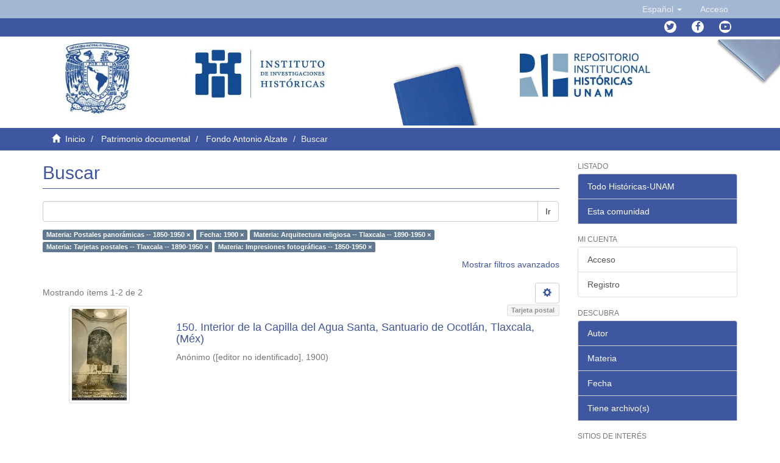

--- FILE ---
content_type: text/html;charset=utf-8
request_url: https://ru.historicas.unam.mx/handle/20.500.12525/17/discover?filtertype_0=dateIssued&filtertype_1=subject&filtertype_2=subject&filter_relational_operator_1=equals&filtertype_3=subject&filter_relational_operator_0=equals&filter_2=Tarjetas+postales%C2%A0--%C2%A0Tlaxcala%C2%A0--%C2%A01890-1950&filter_relational_operator_3=equals&filter_1=Arquitectura+religiosa%C2%A0--%C2%A0Tlaxcala%C2%A0--%C2%A01890-1950&filter_relational_operator_2=equals&filter_0=1900&filter_3=Impresiones+fotogr%C3%A1ficas%C2%A0--%C2%A01850-1950&filtertype=subject&filter_relational_operator=equals&filter=Postales+panor%C3%A1micas%C2%A0--%C2%A01850-1950
body_size: 10527
content:
<!DOCTYPE html>
            <!--[if lt IE 7]> <html class="no-js lt-ie9 lt-ie8 lt-ie7" lang="en"> <![endif]-->
            <!--[if IE 7]>    <html class="no-js lt-ie9 lt-ie8" lang="en"> <![endif]-->
            <!--[if IE 8]>    <html class="no-js lt-ie9" lang="en"> <![endif]-->
            <!--[if gt IE 8]><!--> <html class="no-js" lang="en"> <!--<![endif]-->
            <head><META http-equiv="Content-Type" content="text/html; charset=UTF-8">
<meta content="text/html; charset=UTF-8" http-equiv="Content-Type">
<meta content="IE=edge,chrome=1" http-equiv="X-UA-Compatible">
<meta content="width=device-width,initial-scale=1" name="viewport">
<link rel="shortcut icon" href="/themes/Mirage2/images/favicon.ico">
<link rel="apple-touch-icon" href="/themes/Mirage2/images/apple-touch-icon.png">
<meta name="Generator" content="DSpace 6.4">
<meta name="ROBOTS" content="NOINDEX, FOLLOW">
<link href="/themes/Mirage2/styles/main.css" rel="stylesheet">
<link href="https://cdn.datatables.net/1.10.16/css/jquery.dataTables.min.css" type="text/css" rel="stylesheet">
<link href="https://cdn.datatables.net/select/1.2.5/css/select.dataTables.min.css" type="text/css" rel="stylesheet">
<link href="https://cdnjs.cloudflare.com/ajax/libs/font-awesome/4.7.0/css/font-awesome.min.css" rel="stylesheet">
<link type="text/css" rel="stylesheet" href="https://allfont.es/allfont.css?fonts=pt-sans">
<link type="application/opensearchdescription+xml" rel="search" href="http://127.0.0.1:8080/open-search/description.xml" title="DSpace">
<script>
                //Clear default text of empty text areas on focus
                function tFocus(element)
                {
                if (element.value == ''){element.value='';}
                }
                //Clear default text of empty text areas on submit
                function tSubmit(form)
                {
                var defaultedElements = document.getElementsByTagName("textarea");
                for (var i=0; i != defaultedElements.length; i++){
                if (defaultedElements[i].value == ''){
                defaultedElements[i].value='';}}
                }
                //Disable pressing 'enter' key to submit a form (otherwise pressing 'enter' causes a submission to start over)
                function disableEnterKey(e)
                {
                var key;

                if(window.event)
                key = window.event.keyCode;     //Internet Explorer
                else
                key = e.which;     //Firefox and Netscape

                if(key == 13)  //if "Enter" pressed, then disable!
                return false;
                else
                return true;
                }
            </script><!--[if lt IE 9]>
                <script src="/themes/Mirage2/vendor/html5shiv/dist/html5shiv.js"> </script>
                <script src="/themes/Mirage2/vendor/respond/dest/respond.min.js"> </script>
                <![endif]--><script src="/themes/Mirage2/vendor/modernizr/modernizr.js"> </script>
<title>Buscar</title>
</head><body>
<header>
<div role="navigation" class="navbar navbar-default navbar-static-top">
<div class="container">
<div class="navbar-header">
<button data-toggle="offcanvas" class="navbar-toggle" type="button"><span class="sr-only">Cambiar navegaci&oacute;n</span><span class="icon-bar"></span><span class="icon-bar"></span><span class="icon-bar"></span></button>
<div class="navbar-header pull-right visible-xs hidden-sm hidden-md hidden-lg">
<ul class="nav nav-pills pull-left ">
<li class="dropdown" id="ds-language-selection-xs">
<button data-toggle="dropdown" class="dropdown-toggle navbar-toggle navbar-link" role="button" href="#" id="language-dropdown-toggle-xs"><b aria-hidden="true" style="color:white" class="visible-xs glyphicon glyphicon-globe"></b></button>
<ul data-no-collapse="true" aria-labelledby="language-dropdown-toggle-xs" role="menu" class="dropdown-menu pull-right">
<li role="presentation" class="disabled">
<a href="http://127.0.0.1:8080/handle/20.500.12525/17/discover?locale-attribute=es">espa&ntilde;ol</a>
</li>
<li role="presentation">
<a href="http://127.0.0.1:8080/handle/20.500.12525/17/discover?locale-attribute=en">English</a>
</li>
</ul>
</li>
<li>
<form method="get" action="/login" style="display: inline">
<button class="navbar-toggle navbar-link"><b aria-hidden="true" style="color:white" class="visible-xs glyphicon glyphicon-user"></b></button>
</form>
</li>
</ul>
</div>
</div>
<div class="navbar-header pull-right hidden-xs">
<ul class="nav navbar-nav pull-left">
<li class="dropdown" id="ds-language-selection">
<a data-toggle="dropdown" class="dropdown-toggle" role="button" href="#" id="language-dropdown-toggle"><span class="hidden-xs">Espa&ntilde;ol&nbsp;<b class="caret"></b></span></a>
<ul data-no-collapse="true" aria-labelledby="language-dropdown-toggle" role="menu" class="dropdown-menu pull-right">
<li role="presentation" class="disabled">
<a href="?filtertype_0=dateIssued&filtertype_1=subject&filtertype_2=subject&filter_relational_operator_1=equals&filtertype_3=subject&filter_relational_operator_0=equals&filter_2=Tarjetas+postales%C2%A0--%C2%A0Tlaxcala%C2%A0--%C2%A01890-1950&filter_relational_operator_3=equals&filter_1=Arquitectura+religiosa%C2%A0--%C2%A0Tlaxcala%C2%A0--%C2%A01890-1950&filter_relational_operator_2=equals&filter_0=1900&filter_3=Impresiones+fotogr%C3%A1ficas%C2%A0--%C2%A01850-1950&filtertype=subject&filter_relational_operator=equals&filter=Postales+panor%C3%A1micas%C2%A0--%C2%A01850-1950&locale-attribute=es">Espa&ntilde;ol</a>
</li>
<li role="presentation">
<a href="?filtertype_0=dateIssued&filtertype_1=subject&filtertype_2=subject&filter_relational_operator_1=equals&filtertype_3=subject&filter_relational_operator_0=equals&filter_2=Tarjetas+postales%C2%A0--%C2%A0Tlaxcala%C2%A0--%C2%A01890-1950&filter_relational_operator_3=equals&filter_1=Arquitectura+religiosa%C2%A0--%C2%A0Tlaxcala%C2%A0--%C2%A01890-1950&filter_relational_operator_2=equals&filter_0=1900&filter_3=Impresiones+fotogr%C3%A1ficas%C2%A0--%C2%A01850-1950&filtertype=subject&filter_relational_operator=equals&filter=Postales+panor%C3%A1micas%C2%A0--%C2%A01850-1950&locale-attribute=en">English</a>
</li>
</ul>
</li>
</ul>
<ul class="nav navbar-nav pull-left">
<li>
<a href="/login"><span class="hidden-xs">Acceso</span></a>
</li>
</ul>
<button type="button" class="navbar-toggle visible-sm" data-toggle="offcanvas"><span class="sr-only">Cambiar navegaci&oacute;n</span><span class="icon-bar"></span><span class="icon-bar"></span><span class="icon-bar"></span></button>
</div>
</div>
</div>
<div class="trail-wrapper hidden-print">
<div class="container">
<div class="navbar-header pull-right hidden-xs">
<ul id="social-icons" class="nav navbar-nav pull-left">
<li data-placement="bottom" data-original-title="Twitter" data-toggle="tooltip" class="tooltips">
<a class="fa fa-twitter" target="_blank" href="https://twitter.com/unam_historicas"></a>
</li>
<li data-placement="bottom" data-original-title="Facebook" data-toggle="tooltip" class="tooltips">
<a class="fa fa-facebook" target="_blank" href="https://www.facebook.com/historicas"></a>
</li>
<li data-placement="bottom" data-original-title="Youtube" data-toggle="tooltip" class="tooltips">
<a class="fa fa-youtube-play" target="_blank" href="https://www.youtube.com/user/historicasunam"></a>
</li>
</ul>
</div>
</div>
</div>
</header>
<div style="margin-left: 0px; margin-right: 0px;" class="row">
<div id="Header-content">
<div style="padding-left: 0px;padding-right: 0px;" class="col-sm-1 col-xs-1 "></div>
<div style="padding-left: 0px;padding-right: 0px;" class="col-sm-2 col-xs-2 ">
<a target="_blank" href="https://unam.mx/"><img width="50%" class="img-responsive " src="/themes/Mirage2/images/unamheader.jpg"></a>
</div>
<div style="padding-left: 0px;padding-right: 0px;" class="col-sm-2  col-xs-2">
<a target="_blank" href="http://www.historicas.unam.mx/"><img class="img-responsive " src="/themes/Mirage2/images/IIHheader.jpg"></a>
</div>
<div style="padding-left: 0px;padding-right: 0px;" class="col-sm-1 col-xs-1 "></div>
<div style="padding-left: 0px;padding-right: 0px;" class="col-sm-2  col-xs-2">
<div class="img-responsive" id="azul"></div>
</div>
<div style="padding-left: 0px;padding-right: 0px;" class="col-sm-2  col-xs-2">
<a href="http://ru.historicas.unam.mx/"><img class="img-responsive " src="/themes/Mirage2/images/RIH.jpg"></a>
</div>
<div style="padding-left: 0px;padding-right: 0px;" class="col-sm-2 col-xs-2  ">
<div class="img-responsive" id="gris"></div>
</div>
</div>
</div>
<div class="trail-wrapper hidden-print">
<div class="container">
<div class="row">
<div class="col-xs-12">
<div class="breadcrumb dropdown visible-xs">
<a data-toggle="dropdown" class="dropdown-toggle" role="button" href="#" id="trail-dropdown-toggle">Buscar&nbsp;<b class="caret"></b></a>
<ul aria-labelledby="trail-dropdown-toggle" role="menu" class="dropdown-menu">
<li role="presentation">
<a role="menuitem" href="/"><i style="color:white" aria-hidden="true" class="glyphicon glyphicon-home"></i>&nbsp;
                        Inicio</a>
</li>
<li role="presentation">
<a role="menuitem" href="/handle/20.500.12525/3">Patrimonio documental</a>
</li>
<li role="presentation">
<a role="menuitem" href="/handle/20.500.12525/17">Fondo Antonio Alzate</a>
</li>
<li role="presentation" class="disabled">
<a href="#" role="menuitem">Buscar</a>
</li>
</ul>
</div>
<ul class="breadcrumb hidden-xs">
<li>
<i style="color:white" aria-hidden="true" class="glyphicon glyphicon-home"></i>&nbsp;
            <a href="/">Inicio</a>
</li>
<li>
<a href="/handle/20.500.12525/3">Patrimonio documental</a>
</li>
<li>
<a href="/handle/20.500.12525/17">Fondo Antonio Alzate</a>
</li>
<li class="active">Buscar</li>
</ul>
</div>
</div>
</div>
</div>
<div class="hidden" id="no-js-warning-wrapper">
<div id="no-js-warning">
<div class="notice failure">JavaScript is disabled for your browser. Some features of this site may not work without it.</div>
</div>
</div>
<div class="container" id="main-container">
<div class="row row-offcanvas row-offcanvas-right">
<div class="horizontal-slider clearfix">
<div class="col-xs-12 col-sm-12 col-md-9 main-content">
<div>
<h2 class="ds-div-head page-header first-page-header">Buscar</h2>
<div id="aspect_discovery_SimpleSearch_div_search" class="ds-static-div primary">
<p class="ds-paragraph">
<input id="aspect_discovery_SimpleSearch_field_discovery-json-search-url" class="ds-hidden-field form-control" name="discovery-json-search-url" type="hidden" value="https://ru.historicas.unam.mx/JSON/discovery/search">
</p>
<p class="ds-paragraph">
<input id="aspect_discovery_SimpleSearch_field_discovery-json-scope" class="ds-hidden-field form-control" name="discovery-json-scope" type="hidden" value="20.500.12525/17">
</p>
<p class="ds-paragraph">
<input id="aspect_discovery_SimpleSearch_field_contextpath" class="ds-hidden-field form-control" name="contextpath" type="hidden" value="">
</p>
<div id="aspect_discovery_SimpleSearch_div_discovery-search-box" class="ds-static-div discoverySearchBox">
<form id="aspect_discovery_SimpleSearch_div_general-query" class="ds-interactive-div discover-search-box" action="discover" method="get" onsubmit="javascript:tSubmit(this);">
<fieldset id="aspect_discovery_SimpleSearch_list_primary-search" class="ds-form-list">
<div class="ds-form-item row">
<div class="col-sm-12">
<p class="input-group">
<input id="aspect_discovery_SimpleSearch_field_query" class="ds-text-field form-control" name="query" type="text" value=""><span class="input-group-btn"><button id="aspect_discovery_SimpleSearch_field_submit" class="ds-button-field btn btn-default search-icon search-icon" name="submit" type="submit">Ir</button></span>
</p>
</div>
</div>
<div id="filters-overview-wrapper-squared"></div>
</fieldset>
<p class="ds-paragraph">
<input id="aspect_discovery_SimpleSearch_field_filtertype_0" class="ds-hidden-field form-control" name="filtertype_0" type="hidden" value="subject">
</p>
<p class="ds-paragraph">
<input id="aspect_discovery_SimpleSearch_field_filtertype_1" class="ds-hidden-field form-control" name="filtertype_1" type="hidden" value="dateIssued">
</p>
<p class="ds-paragraph">
<input id="aspect_discovery_SimpleSearch_field_filtertype_2" class="ds-hidden-field form-control" name="filtertype_2" type="hidden" value="subject">
</p>
<p class="ds-paragraph">
<input id="aspect_discovery_SimpleSearch_field_filter_relational_operator_1" class="ds-hidden-field form-control" name="filter_relational_operator_1" type="hidden" value="equals">
</p>
<p class="ds-paragraph">
<input id="aspect_discovery_SimpleSearch_field_filtertype_3" class="ds-hidden-field form-control" name="filtertype_3" type="hidden" value="subject">
</p>
<p class="ds-paragraph">
<input id="aspect_discovery_SimpleSearch_field_filter_relational_operator_0" class="ds-hidden-field form-control" name="filter_relational_operator_0" type="hidden" value="equals">
</p>
<p class="ds-paragraph">
<input id="aspect_discovery_SimpleSearch_field_filtertype_4" class="ds-hidden-field form-control" name="filtertype_4" type="hidden" value="subject">
</p>
<p class="ds-paragraph">
<input id="aspect_discovery_SimpleSearch_field_filter_2" class="ds-hidden-field form-control" name="filter_2" type="hidden" value="Arquitectura religiosa&nbsp;--&nbsp;Tlaxcala&nbsp;--&nbsp;1890-1950">
</p>
<p class="ds-paragraph">
<input id="aspect_discovery_SimpleSearch_field_filter_relational_operator_3" class="ds-hidden-field form-control" name="filter_relational_operator_3" type="hidden" value="equals">
</p>
<p class="ds-paragraph">
<input id="aspect_discovery_SimpleSearch_field_filter_1" class="ds-hidden-field form-control" name="filter_1" type="hidden" value="1900">
</p>
<p class="ds-paragraph">
<input id="aspect_discovery_SimpleSearch_field_filter_relational_operator_2" class="ds-hidden-field form-control" name="filter_relational_operator_2" type="hidden" value="equals">
</p>
<p class="ds-paragraph">
<input id="aspect_discovery_SimpleSearch_field_filter_0" class="ds-hidden-field form-control" name="filter_0" type="hidden" value="Postales panor&aacute;micas&nbsp;--&nbsp;1850-1950">
</p>
<p class="ds-paragraph">
<input id="aspect_discovery_SimpleSearch_field_filter_relational_operator_4" class="ds-hidden-field form-control" name="filter_relational_operator_4" type="hidden" value="equals">
</p>
<p class="ds-paragraph">
<input id="aspect_discovery_SimpleSearch_field_filter_4" class="ds-hidden-field form-control" name="filter_4" type="hidden" value="Impresiones fotogr&aacute;ficas&nbsp;--&nbsp;1850-1950">
</p>
<p class="ds-paragraph">
<input id="aspect_discovery_SimpleSearch_field_filter_3" class="ds-hidden-field form-control" name="filter_3" type="hidden" value="Tarjetas postales&nbsp;--&nbsp;Tlaxcala&nbsp;--&nbsp;1890-1950">
</p>
</form>
<form id="aspect_discovery_SimpleSearch_div_search-filters" class="ds-interactive-div discover-filters-box " action="discover" method="get" onsubmit="javascript:tSubmit(this);">
<div class="ds-static-div clearfix">
<p class="ds-paragraph pull-right">
<a href="#" class="show-advanced-filters">Mostrar filtros avanzados</a><a href="#" class="hide-advanced-filters hidden">Ocultar filtros avanzados</a>
</p>
</div>
<h3 class="ds-div-head discovery-filters-wrapper-head hidden">Filtros</h3>
<div id="aspect_discovery_SimpleSearch_div_discovery-filters-wrapper" class="ds-static-div  hidden">
<p class="ds-paragraph">Use filtros para refinar sus resultados.</p>
<script type="text/javascript">
                if (!window.DSpace) {
                    window.DSpace = {};
                }
                if (!window.DSpace.discovery) {
                    window.DSpace.discovery = {};
                }
                if (!window.DSpace.discovery.filters) {
                    window.DSpace.discovery.filters = [];
                }
                window.DSpace.discovery.filters.push({
                    type: 'subject',
                    relational_operator: 'equals',
                    query: 'Postales panor\u00E1micas\u00A0--\u00A01850-1950',
                });
            </script><script type="text/javascript">
                if (!window.DSpace) {
                    window.DSpace = {};
                }
                if (!window.DSpace.discovery) {
                    window.DSpace.discovery = {};
                }
                if (!window.DSpace.discovery.filters) {
                    window.DSpace.discovery.filters = [];
                }
                window.DSpace.discovery.filters.push({
                    type: 'dateIssued',
                    relational_operator: 'equals',
                    query: '1900',
                });
            </script><script type="text/javascript">
                if (!window.DSpace) {
                    window.DSpace = {};
                }
                if (!window.DSpace.discovery) {
                    window.DSpace.discovery = {};
                }
                if (!window.DSpace.discovery.filters) {
                    window.DSpace.discovery.filters = [];
                }
                window.DSpace.discovery.filters.push({
                    type: 'subject',
                    relational_operator: 'equals',
                    query: 'Arquitectura religiosa\u00A0--\u00A0Tlaxcala\u00A0--\u00A01890-1950',
                });
            </script><script type="text/javascript">
                if (!window.DSpace) {
                    window.DSpace = {};
                }
                if (!window.DSpace.discovery) {
                    window.DSpace.discovery = {};
                }
                if (!window.DSpace.discovery.filters) {
                    window.DSpace.discovery.filters = [];
                }
                window.DSpace.discovery.filters.push({
                    type: 'subject',
                    relational_operator: 'equals',
                    query: 'Tarjetas postales\u00A0--\u00A0Tlaxcala\u00A0--\u00A01890-1950',
                });
            </script><script type="text/javascript">
                if (!window.DSpace) {
                    window.DSpace = {};
                }
                if (!window.DSpace.discovery) {
                    window.DSpace.discovery = {};
                }
                if (!window.DSpace.discovery.filters) {
                    window.DSpace.discovery.filters = [];
                }
                window.DSpace.discovery.filters.push({
                    type: 'subject',
                    relational_operator: 'equals',
                    query: 'Impresiones fotogr\u00E1ficas\u00A0--\u00A01850-1950',
                });
            </script><script type="text/javascript">
                if (!window.DSpace) {
                    window.DSpace = {};
                }
                if (!window.DSpace.discovery) {
                    window.DSpace.discovery = {};
                }
                if (!window.DSpace.discovery.filters) {
                    window.DSpace.discovery.filters = [];
                }
            </script><script>
            if (!window.DSpace.i18n) {
                window.DSpace.i18n = {};
            } 
            if (!window.DSpace.i18n.discovery) {
                window.DSpace.i18n.discovery = {};
            }
        
                    if (!window.DSpace.i18n.discovery.filtertype) {
                        window.DSpace.i18n.discovery.filtertype = {};
                    }
                window.DSpace.i18n.discovery.filtertype['title']='Título';window.DSpace.i18n.discovery.filtertype['author']='Autor';window.DSpace.i18n.discovery.filtertype['subject']='Materia';window.DSpace.i18n.discovery.filtertype['dateIssued']='Fecha';window.DSpace.i18n.discovery.filtertype['has_content_in_original_bundle']='Has File(s)';window.DSpace.i18n.discovery.filtertype['original_bundle_filenames']='Filename';window.DSpace.i18n.discovery.filtertype['original_bundle_descriptions']='File description';
                    if (!window.DSpace.i18n.discovery.filter_relational_operator) {
                        window.DSpace.i18n.discovery.filter_relational_operator = {};
                    }
                window.DSpace.i18n.discovery.filter_relational_operator['contains']='Contiene';window.DSpace.i18n.discovery.filter_relational_operator['equals']='Es';window.DSpace.i18n.discovery.filter_relational_operator['authority']='ID';window.DSpace.i18n.discovery.filter_relational_operator['notcontains']='No contiene';window.DSpace.i18n.discovery.filter_relational_operator['notequals']='No es';window.DSpace.i18n.discovery.filter_relational_operator['notauthority']='No es ID';</script>
<div id="aspect_discovery_SimpleSearch_row_filter-controls" class="ds-form-item apply-filter">
<div>
<div class="">
<p class="btn-group">
<button id="aspect_discovery_SimpleSearch_field_submit_reset_filter" class="ds-button-field btn btn-default discovery-reset-filter-button discovery-reset-filter-button" name="submit_reset_filter" type="submit">Restaurar</button><button class="ds-button-field btn btn-default discovery-add-filter-button visible-xs discovery-add-filter-button visible-xs " name="submit_add_filter" type="submit">A&ntilde;adir nuevo filtro</button><button id="aspect_discovery_SimpleSearch_field_submit_apply_filter" class="ds-button-field btn btn-default discovery-apply-filter-button discovery-apply-filter-button" name="submit_apply_filter" type="submit">Aplicar</button>
</p>
</div>
</div>
</div>
</div>
</form>
</div>
<form id="aspect_discovery_SimpleSearch_div_main-form" class="ds-interactive-div " action="/handle/20.500.12525/17/discover" method="post" onsubmit="javascript:tSubmit(this);">
<p class="ds-paragraph">
<input id="aspect_discovery_SimpleSearch_field_search-result" class="ds-hidden-field form-control" name="search-result" type="hidden" value="true">
</p>
<p class="ds-paragraph">
<input id="aspect_discovery_SimpleSearch_field_query" class="ds-hidden-field form-control" name="query" type="hidden" value="">
</p>
<p class="ds-paragraph">
<input id="aspect_discovery_SimpleSearch_field_current-scope" class="ds-hidden-field form-control" name="current-scope" type="hidden" value="20.500.12525/17">
</p>
<p class="ds-paragraph">
<input id="aspect_discovery_SimpleSearch_field_filtertype_0" class="ds-hidden-field form-control" name="filtertype_0" type="hidden" value="subject">
</p>
<p class="ds-paragraph">
<input id="aspect_discovery_SimpleSearch_field_filtertype_1" class="ds-hidden-field form-control" name="filtertype_1" type="hidden" value="dateIssued">
</p>
<p class="ds-paragraph">
<input id="aspect_discovery_SimpleSearch_field_filtertype_2" class="ds-hidden-field form-control" name="filtertype_2" type="hidden" value="subject">
</p>
<p class="ds-paragraph">
<input id="aspect_discovery_SimpleSearch_field_filter_relational_operator_1" class="ds-hidden-field form-control" name="filter_relational_operator_1" type="hidden" value="equals">
</p>
<p class="ds-paragraph">
<input id="aspect_discovery_SimpleSearch_field_filtertype_3" class="ds-hidden-field form-control" name="filtertype_3" type="hidden" value="subject">
</p>
<p class="ds-paragraph">
<input id="aspect_discovery_SimpleSearch_field_filter_relational_operator_0" class="ds-hidden-field form-control" name="filter_relational_operator_0" type="hidden" value="equals">
</p>
<p class="ds-paragraph">
<input id="aspect_discovery_SimpleSearch_field_filtertype_4" class="ds-hidden-field form-control" name="filtertype_4" type="hidden" value="subject">
</p>
<p class="ds-paragraph">
<input id="aspect_discovery_SimpleSearch_field_filter_2" class="ds-hidden-field form-control" name="filter_2" type="hidden" value="Arquitectura religiosa&nbsp;--&nbsp;Tlaxcala&nbsp;--&nbsp;1890-1950">
</p>
<p class="ds-paragraph">
<input id="aspect_discovery_SimpleSearch_field_filter_relational_operator_3" class="ds-hidden-field form-control" name="filter_relational_operator_3" type="hidden" value="equals">
</p>
<p class="ds-paragraph">
<input id="aspect_discovery_SimpleSearch_field_filter_1" class="ds-hidden-field form-control" name="filter_1" type="hidden" value="1900">
</p>
<p class="ds-paragraph">
<input id="aspect_discovery_SimpleSearch_field_filter_relational_operator_2" class="ds-hidden-field form-control" name="filter_relational_operator_2" type="hidden" value="equals">
</p>
<p class="ds-paragraph">
<input id="aspect_discovery_SimpleSearch_field_filter_0" class="ds-hidden-field form-control" name="filter_0" type="hidden" value="Postales panor&aacute;micas&nbsp;--&nbsp;1850-1950">
</p>
<p class="ds-paragraph">
<input id="aspect_discovery_SimpleSearch_field_filter_relational_operator_4" class="ds-hidden-field form-control" name="filter_relational_operator_4" type="hidden" value="equals">
</p>
<p class="ds-paragraph">
<input id="aspect_discovery_SimpleSearch_field_filter_4" class="ds-hidden-field form-control" name="filter_4" type="hidden" value="Impresiones fotogr&aacute;ficas&nbsp;--&nbsp;1850-1950">
</p>
<p class="ds-paragraph">
<input id="aspect_discovery_SimpleSearch_field_filter_3" class="ds-hidden-field form-control" name="filter_3" type="hidden" value="Tarjetas postales&nbsp;--&nbsp;Tlaxcala&nbsp;--&nbsp;1890-1950">
</p>
<p class="ds-paragraph">
<input id="aspect_discovery_SimpleSearch_field_rpp" class="ds-hidden-field form-control" name="rpp" type="hidden" value="10">
</p>
<p class="ds-paragraph">
<input id="aspect_discovery_SimpleSearch_field_sort_by" class="ds-hidden-field form-control" name="sort_by" type="hidden" value="score">
</p>
<p class="ds-paragraph">
<input id="aspect_discovery_SimpleSearch_field_order" class="ds-hidden-field form-control" name="order" type="hidden" value="desc">
</p>
</form>
<div class="pagination-masked clearfix top">
<div class="row">
<div class="col-xs-9">
<p class="pagination-info">Mostrando &iacute;tems 1-2 de 2</p>
</div>
<div class="col-xs-3">
<div class="btn-group discovery-sort-options-menu pull-right controls-gear-wrapper" id="aspect_discovery_SimpleSearch_div_search-controls-gear">
<button data-toggle="dropdown" class="btn btn-default dropdown-toggle"><span aria-hidden="true" class="glyphicon glyphicon-cog"></span></button>
<ul role="menu" class="dropdown-menu">
<li id="aspect_discovery_SimpleSearch_item_sort-head" class=" gear-head first dropdown-header">Opciones de clasificaci&oacute;n:</li>
<li id="aspect_discovery_SimpleSearch_item_relevance" class=" gear-option gear-option-selected">
<a class="" href="sort_by=score&order=desc"><span class="glyphicon glyphicon-ok btn-xs active"></span>Relevancia</a>
</li>
<li id="aspect_discovery_SimpleSearch_item_dc_title_sort" class=" gear-option">
<a class="" href="sort_by=dc.title_sort&order=asc"><span class="glyphicon glyphicon-ok btn-xs invisible"></span>T&iacute;tulo Asc</a>
</li>
<li id="aspect_discovery_SimpleSearch_item_dc_title_sort" class=" gear-option">
<a class="" href="sort_by=dc.title_sort&order=desc"><span class="glyphicon glyphicon-ok btn-xs invisible"></span>T&iacute;tulo Desc</a>
</li>
<li id="aspect_discovery_SimpleSearch_item_dc_date_issued_dt" class=" gear-option">
<a class="" href="sort_by=dc.date.issued_dt&order=asc"><span class="glyphicon glyphicon-ok btn-xs invisible"></span>Fecha  Asc</a>
</li>
<li id="aspect_discovery_SimpleSearch_item_dc_date_issued_dt" class=" gear-option">
<a class="" href="sort_by=dc.date.issued_dt&order=desc"><span class="glyphicon glyphicon-ok btn-xs invisible"></span>Fecha Desc</a>
</li>
<li class="divider"></li>
<li id="aspect_discovery_SimpleSearch_item_rpp-head" class=" gear-head dropdown-header">Resultados por p&aacute;gina:</li>
<li id="aspect_discovery_SimpleSearch_item_rpp-5" class=" gear-option">
<a class="" href="rpp=5"><span class="glyphicon glyphicon-ok btn-xs invisible"></span>5</a>
</li>
<li id="aspect_discovery_SimpleSearch_item_rpp-10" class=" gear-option gear-option-selected">
<a class="" href="rpp=10"><span class="glyphicon glyphicon-ok btn-xs active"></span>10</a>
</li>
<li id="aspect_discovery_SimpleSearch_item_rpp-20" class=" gear-option">
<a class="" href="rpp=20"><span class="glyphicon glyphicon-ok btn-xs invisible"></span>20</a>
</li>
<li id="aspect_discovery_SimpleSearch_item_rpp-40" class=" gear-option">
<a class="" href="rpp=40"><span class="glyphicon glyphicon-ok btn-xs invisible"></span>40</a>
</li>
<li id="aspect_discovery_SimpleSearch_item_rpp-60" class=" gear-option">
<a class="" href="rpp=60"><span class="glyphicon glyphicon-ok btn-xs invisible"></span>60</a>
</li>
<li id="aspect_discovery_SimpleSearch_item_rpp-80" class=" gear-option">
<a class="" href="rpp=80"><span class="glyphicon glyphicon-ok btn-xs invisible"></span>80</a>
</li>
<li id="aspect_discovery_SimpleSearch_item_rpp-100" class=" gear-option">
<a class="" href="rpp=100"><span class="glyphicon glyphicon-ok btn-xs invisible"></span>100</a>
</li>
</ul>
</div>
</div>
</div>
</div>
<div id="aspect_discovery_SimpleSearch_div_search-results" class="ds-static-div primary">
<div class="row ds-artifact-item">
<div class="col-sm-3 hidden-xs">
<div class="thumbnail artifact-preview">
<a href="/handle/20.500.12525/228" class="image-link"><img alt="Thumbnail" class="img-responsive img-thumbnail" src="/bitstream/handle/20.500.12525/228/1881a.jpg.jpg?sequence=181&isAllowed=y"></a>
</div>
</div>
<div class="col-sm-9 artifact-description">
<div align="right">
<p class="label label-default" id="dspacetype">Tarjeta postal</p>
</div>
<a href="/handle/20.500.12525/228">
<h4>150. Interior de la Capilla del Agua Santa, Santuario de Ocotl&aacute;n, Tlaxcala, (M&eacute;x)<span class="Z3988" title="ctx_ver=Z39.88-2004&amp;rft_val_fmt=info%3Aofi%2Ffmt%3Akev%3Amtx%3Adc&amp;rft_id=1881&amp;rft_id=SCAA1881&amp;rft_id=http%3A%2F%2Fhdl.handle.net%2F20.500.12525%2F228&amp;rfr_id=info%3Asid%2Fdspace.org%3Arepository&amp;">&nbsp;</span>
</h4>
</a>
<div class="artifact-info">
<span class="author h4"><small><span>An&oacute;nimo</span></small></span><span class="publisher-date h4"><small> (<span class="publisher">[editor no identificado]</span>, <span class="date">1900</span>)</small></span>
</div>
</div>
</div>
<div class="row ds-artifact-item">
<div class="col-sm-3 hidden-xs">
<div class="thumbnail artifact-preview">
<a href="/handle/20.500.12525/227" class="image-link"><img alt="Thumbnail" class="img-responsive img-thumbnail" src="/bitstream/handle/20.500.12525/227/1879a.jpg.jpg?sequence=182&isAllowed=y"></a>
</div>
</div>
<div class="col-sm-9 artifact-description">
<div align="right">
<p class="label label-default" id="dspacetype">Tarjeta postal</p>
</div>
<a href="/handle/20.500.12525/227">
<h4>149/A. Capilla del Agua Santa, Santuario de Ocotl&aacute;n, Tlaxcala (M&eacute;x)<span class="Z3988" title="ctx_ver=Z39.88-2004&amp;rft_val_fmt=info%3Aofi%2Ffmt%3Akev%3Amtx%3Adc&amp;rft_id=1879&amp;rft_id=SCAA1879&amp;rft_id=http%3A%2F%2Fhdl.handle.net%2F20.500.12525%2F227&amp;rfr_id=info%3Asid%2Fdspace.org%3Arepository&amp;">&nbsp;</span>
</h4>
</a>
<div class="artifact-info">
<span class="author h4"><small><span>Union Postale Universalle</span></small></span><span class="publisher-date h4"><small> (<span class="publisher">[editor no identificado]</span>, <span class="date">1900</span>)</small></span>
</div>
</div>
</div>
</div>
<div class="pagination-masked clearfix bottom"></div>
</div>
</div>
</div>
<div role="navigation" id="sidebar" class="col-xs-6 col-sm-3 sidebar-offcanvas">
<div class="word-break hidden-print" id="ds-options">
<h2 class="ds-option-set-head  h6">Listado</h2>
<div id="aspect_viewArtifacts_Navigation_list_browse" class="list-group">
<a class="list-group-item active"><span class="h5 list-group-item-heading  h5">Todo Hist&oacute;ricas-UNAM</span></a><a href="/community-list" class="list-group-item ds-option">Comunidades &amp; Colecciones</a><a href="/browse?type=dateissued" class="list-group-item ds-option">Por fecha de publicaci&oacute;n</a><a href="/browse?type=author" class="list-group-item ds-option">Autores</a><a href="/browse?type=title" class="list-group-item ds-option">T&iacute;tulos</a><a href="/browse?type=subject" class="list-group-item ds-option">Materias</a><a href="/browse?type=type" class="list-group-item ds-option">Tipo</a><a href="/browse?type=series" class="list-group-item ds-option">Serie</a><a class="list-group-item active"><span class="h5 list-group-item-heading  h5">Esta comunidad</span></a><a href="/handle/20.500.12525/17/browse?type=dateissued" class="list-group-item ds-option">Por fecha de publicaci&oacute;n</a><a href="/handle/20.500.12525/17/browse?type=author" class="list-group-item ds-option">Autores</a><a href="/handle/20.500.12525/17/browse?type=title" class="list-group-item ds-option">T&iacute;tulos</a><a href="/handle/20.500.12525/17/browse?type=subject" class="list-group-item ds-option">Materias</a><a href="/handle/20.500.12525/17/browse?type=type" class="list-group-item ds-option">Tipo</a><a href="/handle/20.500.12525/17/browse?type=series" class="list-group-item ds-option">Serie</a>
</div>
<h2 class="ds-option-set-head  h6">Mi cuenta</h2>
<div id="aspect_viewArtifacts_Navigation_list_account" class="list-group">
<a href="/login" class="list-group-item ds-option">Acceso</a><a href="/register" class="list-group-item ds-option">Registro</a>
</div>
<div id="aspect_viewArtifacts_Navigation_list_context" class="list-group"></div>
<div id="aspect_viewArtifacts_Navigation_list_administrative" class="list-group"></div>
<h2 class="ds-option-set-head  h6">Descubra</h2>
<div id="aspect_discovery_Navigation_list_discovery" class="list-group">
<a class="list-group-item active"><span class="h5 list-group-item-heading  h5">Autor</span></a><a href="/handle/20.500.12525/17/discover?filtertype_0=subject&filtertype_1=dateIssued&filtertype_2=subject&filter_relational_operator_1=equals&filtertype_3=subject&filter_relational_operator_0=equals&filtertype_4=subject&filter_2=Arquitectura+religiosa%C2%A0--%C2%A0Tlaxcala%C2%A0--%C2%A01890-1950&filter_relational_operator_3=equals&filter_1=1900&filter_relational_operator_2=equals&filter_0=Postales+panor%C3%A1micas%C2%A0--%C2%A01850-1950&filter_relational_operator_4=equals&filter_4=Impresiones+fotogr%C3%A1ficas%C2%A0--%C2%A01850-1950&filter_3=Tarjetas+postales%C2%A0--%C2%A0Tlaxcala%C2%A0--%C2%A01890-1950&filtertype=author&filter_relational_operator=equals&filter=An%C3%B3nimo" class="list-group-item ds-option">An&oacute;nimo (1)</a><a href="/handle/20.500.12525/17/discover?filtertype_0=subject&filtertype_1=dateIssued&filtertype_2=subject&filter_relational_operator_1=equals&filtertype_3=subject&filter_relational_operator_0=equals&filtertype_4=subject&filter_2=Arquitectura+religiosa%C2%A0--%C2%A0Tlaxcala%C2%A0--%C2%A01890-1950&filter_relational_operator_3=equals&filter_1=1900&filter_relational_operator_2=equals&filter_0=Postales+panor%C3%A1micas%C2%A0--%C2%A01850-1950&filter_relational_operator_4=equals&filter_4=Impresiones+fotogr%C3%A1ficas%C2%A0--%C2%A01850-1950&filter_3=Tarjetas+postales%C2%A0--%C2%A0Tlaxcala%C2%A0--%C2%A01890-1950&filtertype=author&filter_relational_operator=equals&filter=Union+Postale+Universalle" class="list-group-item ds-option">Union Postale Universalle (1)</a><a class="list-group-item active"><span class="h5 list-group-item-heading  h5">Materia</span></a>
<div id="aspect_discovery_SidebarFacetsTransformer_item_0_37470474273104193" class="list-group-item ds-option selected">Arquitectura religiosa&nbsp;--&nbsp;Tlaxcala&nbsp;--&nbsp;1890-1950 (2)</div>
<a href="/handle/20.500.12525/17/discover?filtertype_0=subject&filtertype_1=dateIssued&filtertype_2=subject&filter_relational_operator_1=equals&filtertype_3=subject&filter_relational_operator_0=equals&filtertype_4=subject&filter_2=Arquitectura+religiosa%C2%A0--%C2%A0Tlaxcala%C2%A0--%C2%A01890-1950&filter_relational_operator_3=equals&filter_1=1900&filter_relational_operator_2=equals&filter_0=Postales+panor%C3%A1micas%C2%A0--%C2%A01850-1950&filter_relational_operator_4=equals&filter_4=Impresiones+fotogr%C3%A1ficas%C2%A0--%C2%A01850-1950&filter_3=Tarjetas+postales%C2%A0--%C2%A0Tlaxcala%C2%A0--%C2%A01890-1950&filtertype=subject&filter_relational_operator=equals&filter=Capilla+del+Agua+Santa+%28Tlaxcala%29" class="list-group-item ds-option">Capilla del Agua Santa (Tlaxcala) (2)</a><a href="/handle/20.500.12525/17/discover?filtertype_0=subject&filtertype_1=dateIssued&filtertype_2=subject&filter_relational_operator_1=equals&filtertype_3=subject&filter_relational_operator_0=equals&filtertype_4=subject&filter_2=Arquitectura+religiosa%C2%A0--%C2%A0Tlaxcala%C2%A0--%C2%A01890-1950&filter_relational_operator_3=equals&filter_1=1900&filter_relational_operator_2=equals&filter_0=Postales+panor%C3%A1micas%C2%A0--%C2%A01850-1950&filter_relational_operator_4=equals&filter_4=Impresiones+fotogr%C3%A1ficas%C2%A0--%C2%A01850-1950&filter_3=Tarjetas+postales%C2%A0--%C2%A0Tlaxcala%C2%A0--%C2%A01890-1950&filtertype=subject&filter_relational_operator=equals&filter=Capillas%C2%A0--%C2%A0Tlaxcala%C2%A0--%C2%A01890-1950" class="list-group-item ds-option">Capillas&nbsp;--&nbsp;Tlaxcala&nbsp;--&nbsp;1890-1950 (2)</a><a href="/handle/20.500.12525/17/discover?filtertype_0=subject&filtertype_1=dateIssued&filtertype_2=subject&filter_relational_operator_1=equals&filtertype_3=subject&filter_relational_operator_0=equals&filtertype_4=subject&filter_2=Arquitectura+religiosa%C2%A0--%C2%A0Tlaxcala%C2%A0--%C2%A01890-1950&filter_relational_operator_3=equals&filter_1=1900&filter_relational_operator_2=equals&filter_0=Postales+panor%C3%A1micas%C2%A0--%C2%A01850-1950&filter_relational_operator_4=equals&filter_4=Impresiones+fotogr%C3%A1ficas%C2%A0--%C2%A01850-1950&filter_3=Tarjetas+postales%C2%A0--%C2%A0Tlaxcala%C2%A0--%C2%A01890-1950&filtertype=subject&filter_relational_operator=equals&filter=Fotograf%C3%ADas+de+plata+sobre+gelatina%C2%A0--%C2%A01850-1950" class="list-group-item ds-option">Fotograf&iacute;as de plata sobre gelatina&nbsp;--&nbsp;1850-1950 (2)</a><a href="/handle/20.500.12525/17/discover?filtertype_0=subject&filtertype_1=dateIssued&filtertype_2=subject&filter_relational_operator_1=equals&filtertype_3=subject&filter_relational_operator_0=equals&filtertype_4=subject&filter_2=Arquitectura+religiosa%C2%A0--%C2%A0Tlaxcala%C2%A0--%C2%A01890-1950&filter_relational_operator_3=equals&filter_1=1900&filter_relational_operator_2=equals&filter_0=Postales+panor%C3%A1micas%C2%A0--%C2%A01850-1950&filter_relational_operator_4=equals&filter_4=Impresiones+fotogr%C3%A1ficas%C2%A0--%C2%A01850-1950&filter_3=Tarjetas+postales%C2%A0--%C2%A0Tlaxcala%C2%A0--%C2%A01890-1950&filtertype=subject&filter_relational_operator=equals&filter=Fotograf%C3%ADas+de+%C3%A1lbumes%C2%A0--%C2%A01850-1930" class="list-group-item ds-option">Fotograf&iacute;as de &aacute;lbumes&nbsp;--&nbsp;1850-1930 (2)</a>
<div id="aspect_discovery_SidebarFacetsTransformer_item_0_18479153854280606" class="list-group-item ds-option selected">Impresiones fotogr&aacute;ficas&nbsp;--&nbsp;1850-1950 (2)</div>
<a href="/handle/20.500.12525/17/discover?filtertype_0=subject&filtertype_1=dateIssued&filtertype_2=subject&filter_relational_operator_1=equals&filtertype_3=subject&filter_relational_operator_0=equals&filtertype_4=subject&filter_2=Arquitectura+religiosa%C2%A0--%C2%A0Tlaxcala%C2%A0--%C2%A01890-1950&filter_relational_operator_3=equals&filter_1=1900&filter_relational_operator_2=equals&filter_0=Postales+panor%C3%A1micas%C2%A0--%C2%A01850-1950&filter_relational_operator_4=equals&filter_4=Impresiones+fotogr%C3%A1ficas%C2%A0--%C2%A01850-1950&filter_3=Tarjetas+postales%C2%A0--%C2%A0Tlaxcala%C2%A0--%C2%A01890-1950&filtertype=subject&filter_relational_operator=equals&filter=Postales+fotogr%C3%A1ficas%C2%A0--%C2%A01850-1950" class="list-group-item ds-option">Postales fotogr&aacute;ficas&nbsp;--&nbsp;1850-1950 (2)</a>
<div id="aspect_discovery_SidebarFacetsTransformer_item_0_4843862336111008" class="list-group-item ds-option selected">Postales panor&aacute;micas&nbsp;--&nbsp;1850-1950 (2)</div>
<a href="/handle/20.500.12525/17/discover?filtertype_0=subject&filtertype_1=dateIssued&filtertype_2=subject&filter_relational_operator_1=equals&filtertype_3=subject&filter_relational_operator_0=equals&filtertype_4=subject&filter_2=Arquitectura+religiosa%C2%A0--%C2%A0Tlaxcala%C2%A0--%C2%A01890-1950&filter_relational_operator_3=equals&filter_1=1900&filter_relational_operator_2=equals&filter_0=Postales+panor%C3%A1micas%C2%A0--%C2%A01850-1950&filter_relational_operator_4=equals&filter_4=Impresiones+fotogr%C3%A1ficas%C2%A0--%C2%A01850-1950&filter_3=Tarjetas+postales%C2%A0--%C2%A0Tlaxcala%C2%A0--%C2%A01890-1950&filtertype=subject&filter_relational_operator=equals&filter=Santuario+de+Ocotl%C3%A1n+%28Tlaxcala%29" class="list-group-item ds-option">Santuario de Ocotl&aacute;n (Tlaxcala) (2)</a><a href="/handle/20.500.12525/17/discover?filtertype_0=subject&filtertype_1=dateIssued&filtertype_2=subject&filter_relational_operator_1=equals&filtertype_3=subject&filter_relational_operator_0=equals&filtertype_4=subject&filter_2=Arquitectura+religiosa%C2%A0--%C2%A0Tlaxcala%C2%A0--%C2%A01890-1950&filter_relational_operator_3=equals&filter_1=1900&filter_relational_operator_2=equals&filter_0=Postales+panor%C3%A1micas%C2%A0--%C2%A01850-1950&filter_relational_operator_4=equals&filter_4=Impresiones+fotogr%C3%A1ficas%C2%A0--%C2%A01850-1950&filter_3=Tarjetas+postales%C2%A0--%C2%A0Tlaxcala%C2%A0--%C2%A01890-1950&filtertype=subject&filter_relational_operator=equals&filter=Santuarios+cristianos%C2%A0--%C2%A0Tlaxcala%C2%A0--%C2%A01890-1950" class="list-group-item ds-option">Santuarios cristianos&nbsp;--&nbsp;Tlaxcala&nbsp;--&nbsp;1890-1950 (2)</a><a href="/handle/20.500.12525/17/search-filter?filtertype_0=subject&filtertype_1=dateIssued&filtertype_2=subject&filter_relational_operator_1=equals&filtertype_3=subject&filter_relational_operator_0=equals&filtertype_4=subject&filter_2=Arquitectura+religiosa%C2%A0--%C2%A0Tlaxcala%C2%A0--%C2%A01890-1950&filter_relational_operator_3=equals&filter_1=1900&filter_relational_operator_2=equals&filter_0=Postales+panor%C3%A1micas%C2%A0--%C2%A01850-1950&filter_relational_operator_4=equals&filter_4=Impresiones+fotogr%C3%A1ficas%C2%A0--%C2%A01850-1950&filter_3=Tarjetas+postales%C2%A0--%C2%A0Tlaxcala%C2%A0--%C2%A01890-1950&field=subject&filterorder=COUNT" class="list-group-item ds-option">... m&aacute;s</a><a class="list-group-item active"><span class="h5 list-group-item-heading  h5">Fecha</span></a>
<div id="aspect_discovery_SidebarFacetsTransformer_item_0_11496080492708638" class="list-group-item ds-option selected">1900 (2)</div>
<a class="list-group-item active"><span class="h5 list-group-item-heading  h5">Tiene archivo(s)</span></a><a href="/handle/20.500.12525/17/discover?filtertype_0=subject&filtertype_1=dateIssued&filtertype_2=subject&filter_relational_operator_1=equals&filtertype_3=subject&filter_relational_operator_0=equals&filtertype_4=subject&filter_2=Arquitectura+religiosa%C2%A0--%C2%A0Tlaxcala%C2%A0--%C2%A01890-1950&filter_relational_operator_3=equals&filter_1=1900&filter_relational_operator_2=equals&filter_0=Postales+panor%C3%A1micas%C2%A0--%C2%A01850-1950&filter_relational_operator_4=equals&filter_4=Impresiones+fotogr%C3%A1ficas%C2%A0--%C2%A01850-1950&filter_3=Tarjetas+postales%C2%A0--%C2%A0Tlaxcala%C2%A0--%C2%A01890-1950&filtertype=has_content_in_original_bundle&filter_relational_operator=equals&filter=true" class="list-group-item ds-option">S&iacute; (2)</a>
</div>
<div>
<h2 class="ds-option-set-head h6">Sitios de inter&eacute;s</h2>
<div class="list-group" id="aspect_discovery_Navigation_list_site">
<a id="1_site" class="list-group-item active"><span class="h5 list-group-item-heading  h5">Repositorios</span></a><a style="display: none; visibility: hidden;" class="list-group-item ds-option 1_a-site" target="_blank" href="http://ru.atheneadigital.filos.unam.mx/jspui/">Athenea Digital FFyL</a><a style="display: none; visibility: hidden;" class="list-group-item ds-option 1_a-site" target="_blank" href="https://cd.dgb.uanl.mx/">Colecci&oacute;n Digital UANL</a><a style="display: none; visibility: hidden;" class="list-group-item ds-option 1_a-site" target="_blank" href="https://repositorio.colmex.mx/">El Colegio de M&eacute;xico</a><a style="display: none; visibility: hidden;" class="list-group-item ds-option 1_a-site" target="_blank" href="https://colmich.repositorioinstitucional.mx/jspui/">COLMICH</a><a style="display: none; visibility: hidden;" class="list-group-item ds-option 1_a-site" target="_blank" href="https://colsan.repositorioinstitucional.mx/jspui/">COLSAN</a><a style="display: none; visibility: hidden;" class="list-group-item ds-option 1_a-site" target="_blank" href="https://mora.repositorioinstitucional.mx/jspui/">Instituto MORA</a><a style="display: none; visibility: hidden;" target="_blank" class="list-group-item ds-option 1_a-site" href="http://ru.micisan.unam.mx/">MiCISAN</a><a id="2_site" class="list-group-item active"><span class="h5 list-group-item-heading  h5">Acceso abierto</span></a><a style="display: none; visibility: hidden;" class="list-group-item ds-option 2_a-site" target="_blank" href="http://amelica.org/">AmeliCA</a><a style="display: none; visibility: hidden;" class="list-group-item ds-option 2_a-site" target="_blank" href="https://doaj.org/">DOAJ</a><a style="display: none; visibility: hidden;" class="list-group-item ds-option 2_a-site" target="_blank" href="https://www.latindex.org/latindex/inicio">Latindex</a><a style="display: none; visibility: hidden;" class="list-group-item ds-option 2_a-site" target="_blank" href="https://www.redalyc.org/">Redalyc</a><a style="display: none; visibility: hidden;" class="list-group-item ds-option 2_a-site" target="_blank" href="http://www.scielo.org.mx/scielo.php">SciELO M&eacute;xico</a>
</div>
</div>
</div>
</div>
</div>
</div>
</div>
<footer id="foot">
<div id="confooter" class="section footer__nav ">
<div>
<ul class="logo-grid">
<li id="unam">
<a rel="nofollow" target="_blank" title="" href="https://unam.mx/"><img alt="Logo" src="/themes/Mirage2/images/logotipos/unam.png" class="img-responsive"></a>
</li>
<li id="unam90">
<a rel="nofollow" target="_blank" title="" href="https://unam.mx/"><img alt="Logo" src="/themes/Mirage2/images/logotipos/unam_90.png" class="img-responsive"></a>
</li>
<li id="iihf">
<a rel="nofollow" target="_blank" title="" href="http://www.historicas.unam.mx/"><img alt="Logo" src="/themes/Mirage2/images/logotipos/IIH.png" class="img-responsive"></a>
</li>
<li>
<a rel="nofollow" target="_blank" title="" href="http://ru.historicas.unam.mx/"><img alt="Logo" src="/themes/Mirage2/images/logotipos/repositorio.png" class="img-responsive"></a>
</li>
<li>
<a rel="nofollow" target="_blank" title="" href="https://www.conacyt.gob.mx/"><img alt="Logo" src="/themes/Mirage2/images/logotipos/conacyt.png" class="img-responsive"></a>
</li>
</ul>
</div>
<div class="container">
<nav>
<ul>
<li>
<a href="/">Inicio</a>
</li>
<li>
<a href="http://ru.historicas.unam.mx/page/preguntasfrecuentes">Preguntas frecuentes</a>
</li>
<li>
<a href="http://ru.historicas.unam.mx/htmlmap">Mapa del sitio</a>
</li>
<li>
<a href="http://ru.historicas.unam.mx/page/directorio">Directorio</a>
</li>
<li>
<a href="http://ru.historicas.unam.mx/page/creditos">Cr&eacute;ditos</a>
</li>
<li>
<a href="http://ru.historicas.unam.mx/page/contacto">Contacto</a>
</li>
<li>
<a title="Aviso de privacidad" href="/normatividad/Aviso_Privacidad_Integral_RU_IIH.pdf">Aviso de privacidad</a>
</li>
<li>
<a title="T&eacute;rminos de uso" href="/normatividad/Terminos_Condiciones_Uso_Repositorio_Universitario_IIH.pdf">T&eacute;rminos de uso</a>
</li>
</ul>
<ul></ul>
</nav>
<p id="dr_foot">
		    &nbsp;&nbsp;&nbsp;&nbsp;&nbsp;&nbsp;&nbsp;&nbsp;&nbsp;&nbsp;&nbsp;&nbsp;&nbsp;&nbsp;&nbsp;&nbsp;&nbsp;&nbsp;&nbsp;&nbsp;&nbsp;&nbsp;&nbsp;&nbsp;&nbsp;&nbsp;&nbsp;&nbsp;&nbsp;&nbsp;&nbsp;&nbsp;&nbsp;&nbsp;&nbsp;&nbsp;&nbsp;&nbsp;&nbsp;&nbsp;&nbsp;&nbsp;&nbsp;&nbsp;&nbsp;&nbsp;&nbsp;&nbsp;&nbsp;&nbsp;&nbsp;&nbsp;&nbsp;&nbsp;&nbsp;&nbsp;&nbsp;&nbsp;&nbsp;&nbsp;&nbsp;&nbsp;&nbsp;&nbsp;&nbsp;&nbsp;&nbsp;&nbsp;&nbsp;&nbsp;&nbsp;&nbsp;&nbsp;&nbsp;&nbsp;&nbsp;&nbsp;&nbsp;&nbsp;&nbsp;&nbsp;&nbsp;&nbsp;&nbsp;&nbsp;&nbsp;&nbsp;&nbsp;&nbsp;&nbsp;&nbsp;&nbsp;&nbsp;&nbsp;&nbsp;&nbsp;&nbsp;&nbsp;&nbsp;&nbsp;
	    </p>
<p>
  Repositorio Institucional Hist&oacute;ricas UNAM del Instituto de Investigaciones Hist&oacute;ricas.
<br>
D.R. &copy; 2018. Universidad Nacional Aut&oacute;noma de M&eacute;xico. Ciudad Universitaria, Coyoac&aacute;n, C. P. 04510, Ciudad de M&eacute;xico, M&eacute;xico.  Este sitio web puede ser utilizado con fines no lucrativos siempre que se cite la fuente de conformidad con el <a style="color: #7189d9" target="_blank" href="/normatividad/Aviso_Legal_Sitioweb_RI_IIH.pdf">AVISO LEGAL</a>.
</p>
<p>Esta plataforma fue creada gracias al financiamiento del <a style="color:#C8C8C8; text-decoration: none;" href="https://www.conacyt.gob.mx/" target="_blank"><u>Conacyt</u></a>.
            <br>El Repositorio Institucional Hist&oacute;ricas-UNAM utiliza DSpace v. 6.4. Hecho en M&eacute;xico.</p>
</div>
</div>
</footer>
<script type="text/javascript">

            var prin= document.getElementsByClassName("col-xs-12 col-sm-12 col-md-9 main-content");
            prin[0].id="main";



            if(document.getElementsByClassName('ds-div-head page-header first-page-header')[1]){
                var repo= document.getElementsByClassName('ds-div-head page-header first-page-header')[1];
                repo.visibility = 'hidden';
                repo.style.display = 'none';
            }
			if(document.getElementById('file_news_div_news')){
                 var des=document.getElementById('file_news_div_news');
                 des.style.visibility = 'hidden';
                 des.style.display = 'none';

            }
            if(document.getElementById('aspect_discovery_SiteRecentSubmissions_div_site-home')){
                var res=document.getElementById('aspect_discovery_SiteRecentSubmissions_div_site-home');
                res.style.visibility = 'hidden';
                res.style.display = 'none';

            }

         if(document.getElementById('aspect_discovery_Navigation_list_discovery')){
                var l = document.getElementById("aspect_discovery_Navigation_list_discovery").children;
                var nom="";
                var v=0;
                for(var i = 0; i != l.length; i++){
                   nom= ' '+v+'_a-discovery';
                    if(l[i].getAttribute('class')=='list-group-item ds-option'){
                        l[i].className+=nom;
                    }else{
                        v=v+1;
                        l[i].id=v+'_discovery';;
                    }
                      
                      
                  }
            }
            document.getElementById("aspect_viewArtifacts_Navigation_list_browse").onclick = function(){
                var x = document.getElementById("aspect_viewArtifacts_Navigation_list_browse").getElementsByClassName("list-group-item ds-option");
                for(var i = 0; i != x.length; i++){
                    switch(x[i].style.visibility){
                      case 'visible':
                        x[i].style.visibility = 'hidden';
                        x[i].style.display = 'none';
                        break;
                      default:
                        x[i].style.display = 'block';
                        x[i].style.visibility = 'visible';
                    }
                }
            }
            function listar(id) {
                var x = document.getElementById("aspect_discovery_Navigation_list_discovery").getElementsByClassName("list-group-item ds-option "+id+"_a-discovery");
                        for(var i = 0; i != x.length; i++){
                            switch(x[i].style.visibility){
                                case 'visible':
                                x[i].style.visibility = 'hidden';
                                x[i].style.display = 'none';
                                break;
                                default:
                                x[i].style.display = 'block';
                                x[i].style.visibility = 'visible';
                            }}
              }
            if(document.getElementById('aspect_discovery_Navigation_list_discovery').children.length != 0){
                document.getElementById("1_discovery").onclick = function(){listar(1);}
                document.getElementById("2_discovery").onclick = function(){listar(2);}
                document.getElementById("3_discovery").onclick = function(){listar(3);}
                document.getElementById("4_discovery").onclick = function(){listar(4);}  
            }

	
	function listarSite(id) {
                var x = document.getElementById("aspect_discovery_Navigation_list_site").getElementsByClassName("list-group-item ds-option "+id+"_a-site");
                        for(var i = 0; i != x.length; i++){
                            switch(x[i].style.visibility){
                                case 'visible':
                                x[i].style.visibility = 'hidden';
                                x[i].style.display = 'none';
                                break;
                                default:
                                x[i].style.display = 'block';
                                x[i].style.visibility = 'visible';
                            }}
              }
            if(document.getElementById('aspect_discovery_Navigation_list_site').children.length != 0){
                document.getElementById("1_site").onclick = function(){listarSite(1);}
                document.getElementById("2_site").onclick = function(){listarSite(2);}
          
            }
			
	

            if(document.getElementById('aspect_artifactbrowser_CommunityBrowser_referenceSet_community-browser')){
                var col=document.getElementById('aspect_artifactbrowser_CommunityBrowser_referenceSet_community-browser').getElementsByClassName('principal-thubnails');
             
                 for(var i = 0; i != col.length; i++){
                    var colec=col[i].getAttribute('alt');
                    col[i].src= '/themes/Mirage2/'+'images/'+colec+'.png';
                    col[i].title=colec;
                }

            }
            
            if(document.getElementById('aspect_artifactbrowser_CommunityViewer_div_community-search-browse')){
                var nom= document.getElementsByClassName('ds-div-head page-header first-page-header')[0];
                nom=nom.innerHTML;
                var comunidad = document.createElement("div");
                comunidad.id = "enlace_1";
                var http = new XMLHttpRequest(); 
                http.open('HEAD', '/themes/Mirage2/images/comunidades/'+nom+'.png', false); 
                http.send(); 
                
                if(http.status!=404){
                comunidad.innerHTML +='<br>';
                comunidad.innerHTML += '<img alt="'+nom+'" src="/themes/Mirage2/images/comunidades/'+nom+'.png" class="img-responsive">';
                var primero=document.getElementById('main').appendChild( comunidad );
                var segundo = document.getElementById('main').getElementsByTagName('div')[0];
                document.getElementById('main').insertBefore(primero,segundo);
                }
                 
            }
         

            
            
         if(document.getElementById('urlpage')){

            document.getElementById("urlpage").innerHTML=document.getElementById("main").children[0].children[0].children[0].innerText;
         }
        </script><script>
                (function(i,s,o,g,r,a,m){i['GoogleAnalyticsObject']=r;i[r]=i[r]||function(){
                (i[r].q=i[r].q||[]).push(arguments)},i[r].l=1*new Date();a=s.createElement(o),
                m=s.getElementsByTagName(o)[0];a.async=1;a.src=g;m.parentNode.insertBefore(a,m)
                })(window,document,'script','//www.google-analytics.com/analytics.js','ga');

                ga('create', 'UA-149029572-1', '127.0.0.1');
                ga('send', 'pageview');
            </script><script src="https://www.googletagmanager.com/gtag/js?id=G-KG44LWPSLG" async=""></script><script>
  window.dataLayer = window.dataLayer || [];
  function gtag(){dataLayer.push(arguments);}
  gtag('js', new Date());

  gtag('config', 'G-KG44LWPSLG');
</script><script type="text/javascript">
                         if(typeof window.publication === 'undefined'){
                            window.publication={};
                          };
                        window.publication.contextPath= '';window.publication.themePath= '/themes/Mirage2/';</script><script>if(!window.DSpace){window.DSpace={};}window.DSpace.context_path='';window.DSpace.theme_path='/themes/Mirage2/';</script><script src="/themes/Mirage2/scripts/theme.js"> </script><script src="/static/js/discovery/discovery-results.js"> </script>
</body></html>
